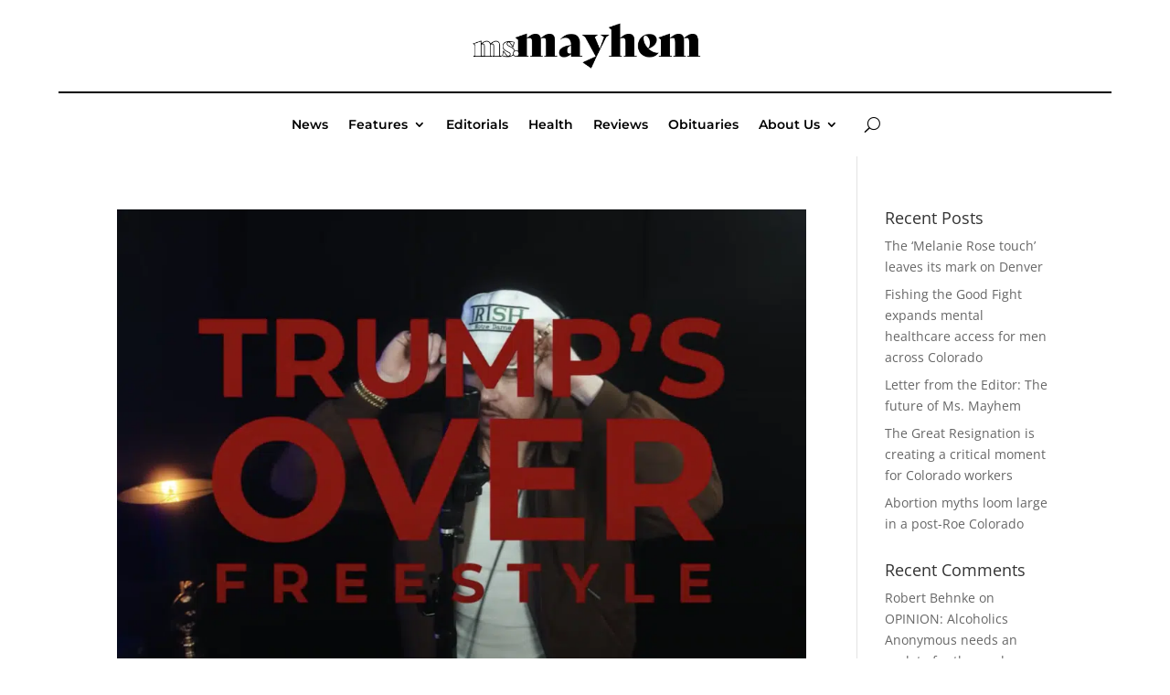

--- FILE ---
content_type: text/html; charset=utf-8
request_url: https://www.google.com/recaptcha/api2/aframe
body_size: 267
content:
<!DOCTYPE HTML><html><head><meta http-equiv="content-type" content="text/html; charset=UTF-8"></head><body><script nonce="08506qM4WejT_P52-zsx1Q">/** Anti-fraud and anti-abuse applications only. See google.com/recaptcha */ try{var clients={'sodar':'https://pagead2.googlesyndication.com/pagead/sodar?'};window.addEventListener("message",function(a){try{if(a.source===window.parent){var b=JSON.parse(a.data);var c=clients[b['id']];if(c){var d=document.createElement('img');d.src=c+b['params']+'&rc='+(localStorage.getItem("rc::a")?sessionStorage.getItem("rc::b"):"");window.document.body.appendChild(d);sessionStorage.setItem("rc::e",parseInt(sessionStorage.getItem("rc::e")||0)+1);localStorage.setItem("rc::h",'1768665759796');}}}catch(b){}});window.parent.postMessage("_grecaptcha_ready", "*");}catch(b){}</script></body></html>

--- FILE ---
content_type: application/javascript
request_url: https://msmayhem.com/wp-content/plugins/simply-static-pro/assets/fuse.js?ver=1.6.4.3
body_size: 6882
content:
var e,t;e=this,t=function(){"use strict";function e(e,t){var n=Object.keys(e);if(Object.getOwnPropertySymbols){var r=Object.getOwnPropertySymbols(e);t&&(r=r.filter((function(t){return Object.getOwnPropertyDescriptor(e,t).enumerable}))),n.push.apply(n,r)}return n}function t(t){for(var n=1;n<arguments.length;n++){var r=null!=arguments[n]?arguments[n]:{};n%2?e(Object(r),!0).forEach((function(e){c(t,e,r[e])})):Object.getOwnPropertyDescriptors?Object.defineProperties(t,Object.getOwnPropertyDescriptors(r)):e(Object(r)).forEach((function(e){Object.defineProperty(t,e,Object.getOwnPropertyDescriptor(r,e))}))}return t}function n(e){return n="function"==typeof Symbol&&"symbol"==typeof Symbol.iterator?function(e){return typeof e}:function(e){return e&&"function"==typeof Symbol&&e.constructor===Symbol&&e!==Symbol.prototype?"symbol":typeof e},n(e)}function r(e,t){if(!(e instanceof t))throw new TypeError("Cannot call a class as a function")}function i(e,t){for(var n=0;n<t.length;n++){var r=t[n];r.enumerable=r.enumerable||!1,r.configurable=!0,"value"in r&&(r.writable=!0),Object.defineProperty(e,r.key,r)}}function o(e,t,n){return t&&i(e.prototype,t),n&&i(e,n),Object.defineProperty(e,"prototype",{writable:!1}),e}function c(e,t,n){return t in e?Object.defineProperty(e,t,{value:n,enumerable:!0,configurable:!0,writable:!0}):e[t]=n,e}function a(e,t){if("function"!=typeof t&&null!==t)throw new TypeError("Super expression must either be null or a function");Object.defineProperty(e,"prototype",{value:Object.create(t&&t.prototype,{constructor:{value:e,writable:!0,configurable:!0}}),writable:!1}),t&&u(e,t)}function s(e){return s=Object.setPrototypeOf?Object.getPrototypeOf:function(e){return e.__proto__||Object.getPrototypeOf(e)},s(e)}function u(e,t){return u=Object.setPrototypeOf||function(e,t){return e.__proto__=t,e},u(e,t)}function h(e,t){if(t&&("object"==typeof t||"function"==typeof t))return t;if(void 0!==t)throw new TypeError("Derived constructors may only return object or undefined");return function(e){if(void 0===e)throw new ReferenceError("this hasn't been initialised - super() hasn't been called");return e}(e)}function l(e){var t=function(){if("undefined"==typeof Reflect||!Reflect.construct)return!1;if(Reflect.construct.sham)return!1;if("function"==typeof Proxy)return!0;try{return Boolean.prototype.valueOf.call(Reflect.construct(Boolean,[],(function(){}))),!0}catch(e){return!1}}();return function(){var n,r=s(e);if(t){var i=s(this).constructor;n=Reflect.construct(r,arguments,i)}else n=r.apply(this,arguments);return h(this,n)}}function f(e){return function(e){if(Array.isArray(e))return d(e)}(e)||function(e){if("undefined"!=typeof Symbol&&null!=e[Symbol.iterator]||null!=e["@@iterator"])return Array.from(e)}(e)||function(e,t){if(e){if("string"==typeof e)return d(e,t);var n=Object.prototype.toString.call(e).slice(8,-1);return"Object"===n&&e.constructor&&(n=e.constructor.name),"Map"===n||"Set"===n?Array.from(e):"Arguments"===n||/^(?:Ui|I)nt(?:8|16|32)(?:Clamped)?Array$/.test(n)?d(e,t):void 0}}(e)||function(){throw new TypeError("Invalid attempt to spread non-iterable instance.\nIn order to be iterable, non-array objects must have a [Symbol.iterator]() method.")}()}function d(e,t){(null==t||t>e.length)&&(t=e.length);for(var n=0,r=new Array(t);n<t;n++)r[n]=e[n];return r}function v(e){return Array.isArray?Array.isArray(e):"[object Array]"===b(e)}function g(e){return"string"==typeof e}function y(e){return"number"==typeof e}function p(e){return!0===e||!1===e||function(e){return m(e)&&null!==e}(e)&&"[object Boolean]"==b(e)}function m(e){return"object"===n(e)}function k(e){return null!=e}function M(e){return!e.trim().length}function b(e){return null==e?void 0===e?"[object Undefined]":"[object Null]":Object.prototype.toString.call(e)}var x=function(e){return"Invalid value for key ".concat(e)},w=function(e){return"Pattern length exceeds max of ".concat(e,".")},L=Object.prototype.hasOwnProperty,S=function(){function e(t){var n=this;r(this,e),this._keys=[],this._keyMap={};var i=0;t.forEach((function(e){var t=_(e);i+=t.weight,n._keys.push(t),n._keyMap[t.id]=t,i+=t.weight})),this._keys.forEach((function(e){e.weight/=i}))}return o(e,[{key:"get",value:function(e){return this._keyMap[e]}},{key:"keys",value:function(){return this._keys}},{key:"toJSON",value:function(){return JSON.stringify(this._keys)}}]),e}();function _(e){var t=null,n=null,r=null,i=1,o=null;if(g(e)||v(e))r=e,t=O(e),n=j(e);else{if(!L.call(e,"name"))throw new Error(function(e){return"Missing ".concat(e," property in key")}("name"));var c=e.name;if(r=c,L.call(e,"weight")&&(i=e.weight)<=0)throw new Error(function(e){return"Property 'weight' in key '".concat(e,"' must be a positive integer")}(c));t=O(c),n=j(c),o=e.getFn}return{path:t,id:n,weight:i,src:r,getFn:o}}function O(e){return v(e)?e:e.split(".")}function j(e){return v(e)?e.join("."):e}var A={useExtendedSearch:!1,getFn:function(e,t){var n=[],r=!1;return function e(t,i,o){if(k(t))if(i[o]){var c=t[i[o]];if(!k(c))return;if(o===i.length-1&&(g(c)||y(c)||p(c)))n.push(function(e){return null==e?"":function(e){if("string"==typeof e)return e;var t=e+"";return"0"==t&&1/e==-1/0?"-0":t}(e)}(c));else if(v(c)){r=!0;for(var a=0,s=c.length;a<s;a+=1)e(c[a],i,o+1)}else i.length&&e(c,i,o+1)}else n.push(t)}(e,g(t)?t.split("."):t,0),r?n:n[0]},ignoreLocation:!1,ignoreFieldNorm:!1,fieldNormWeight:1},I=t(t(t(t({},{isCaseSensitive:!1,includeScore:!1,keys:[],shouldSort:!0,sortFn:function(e,t){return e.score===t.score?e.idx<t.idx?-1:1:e.score<t.score?-1:1}}),{includeMatches:!1,findAllMatches:!1,minMatchCharLength:1}),{location:0,threshold:.6,distance:100}),A),C=/[^ ]+/g;function E(){var e=arguments.length>0&&void 0!==arguments[0]?arguments[0]:1,t=arguments.length>1&&void 0!==arguments[1]?arguments[1]:3,n=new Map,r=Math.pow(10,t);return{get:function(t){var i=t.match(C).length;if(n.has(i))return n.get(i);var o=1/Math.pow(i,.5*e),c=parseFloat(Math.round(o*r)/r);return n.set(i,c),c},clear:function(){n.clear()}}}var $=function(){function e(){var t=arguments.length>0&&void 0!==arguments[0]?arguments[0]:{},n=t.getFn,i=void 0===n?I.getFn:n,o=t.fieldNormWeight,c=void 0===o?I.fieldNormWeight:o;r(this,e),this.norm=E(c,3),this.getFn=i,this.isCreated=!1,this.setIndexRecords()}return o(e,[{key:"setSources",value:function(){var e=arguments.length>0&&void 0!==arguments[0]?arguments[0]:[];this.docs=e}},{key:"setIndexRecords",value:function(){var e=arguments.length>0&&void 0!==arguments[0]?arguments[0]:[];this.records=e}},{key:"setKeys",value:function(){var e=this,t=arguments.length>0&&void 0!==arguments[0]?arguments[0]:[];this.keys=t,this._keysMap={},t.forEach((function(t,n){e._keysMap[t.id]=n}))}},{key:"create",value:function(){var e=this;!this.isCreated&&this.docs.length&&(this.isCreated=!0,g(this.docs[0])?this.docs.forEach((function(t,n){e._addString(t,n)})):this.docs.forEach((function(t,n){e._addObject(t,n)})),this.norm.clear())}},{key:"add",value:function(e){var t=this.size();g(e)?this._addString(e,t):this._addObject(e,t)}},{key:"removeAt",value:function(e){this.records.splice(e,1);for(var t=e,n=this.size();t<n;t+=1)this.records[t].i-=1}},{key:"getValueForItemAtKeyId",value:function(e,t){return e[this._keysMap[t]]}},{key:"size",value:function(){return this.records.length}},{key:"_addString",value:function(e,t){if(k(e)&&!M(e)){var n={v:e,i:t,n:this.norm.get(e)};this.records.push(n)}}},{key:"_addObject",value:function(e,t){var n=this,r={i:t,$:{}};this.keys.forEach((function(t,i){var o=t.getFn?t.getFn(e):n.getFn(e,t.path);if(k(o))if(v(o))!function(){for(var e=[],t=[{nestedArrIndex:-1,value:o}];t.length;){var c=t.pop(),a=c.nestedArrIndex,s=c.value;if(k(s))if(g(s)&&!M(s)){var u={v:s,i:a,n:n.norm.get(s)};e.push(u)}else v(s)&&s.forEach((function(e,n){t.push({nestedArrIndex:n,value:e})}))}r.$[i]=e}();else if(g(o)&&!M(o)){var c={v:o,n:n.norm.get(o)};r.$[i]=c}})),this.records.push(r)}},{key:"toJSON",value:function(){return{keys:this.keys,records:this.records}}}]),e}();function F(e,t){var n=arguments.length>2&&void 0!==arguments[2]?arguments[2]:{},r=n.getFn,i=void 0===r?I.getFn:r,o=n.fieldNormWeight,c=void 0===o?I.fieldNormWeight:o,a=new $({getFn:i,fieldNormWeight:c});return a.setKeys(e.map(_)),a.setSources(t),a.create(),a}function R(e){var t=arguments.length>1&&void 0!==arguments[1]?arguments[1]:{},n=t.errors,r=void 0===n?0:n,i=t.currentLocation,o=void 0===i?0:i,c=t.expectedLocation,a=void 0===c?0:c,s=t.distance,u=void 0===s?I.distance:s,h=t.ignoreLocation,l=void 0===h?I.ignoreLocation:h,f=r/e.length;if(l)return f;var d=Math.abs(a-o);return u?f+d/u:d?1:f}function N(){for(var e=arguments.length>0&&void 0!==arguments[0]?arguments[0]:[],t=arguments.length>1&&void 0!==arguments[1]?arguments[1]:I.minMatchCharLength,n=[],r=-1,i=-1,o=0,c=e.length;o<c;o+=1){var a=e[o];a&&-1===r?r=o:a||-1===r||((i=o-1)-r+1>=t&&n.push([r,i]),r=-1)}return e[o-1]&&o-r>=t&&n.push([r,o-1]),n}var P=32;function W(e){for(var t={},n=0,r=e.length;n<r;n+=1){var i=e.charAt(n);t[i]=(t[i]||0)|1<<r-n-1}return t}var T=function(){function e(t){var n=this,i=arguments.length>1&&void 0!==arguments[1]?arguments[1]:{},o=i.location,c=void 0===o?I.location:o,a=i.threshold,s=void 0===a?I.threshold:a,u=i.distance,h=void 0===u?I.distance:u,l=i.includeMatches,f=void 0===l?I.includeMatches:l,d=i.findAllMatches,v=void 0===d?I.findAllMatches:d,g=i.minMatchCharLength,y=void 0===g?I.minMatchCharLength:g,p=i.isCaseSensitive,m=void 0===p?I.isCaseSensitive:p,k=i.ignoreLocation,M=void 0===k?I.ignoreLocation:k;if(r(this,e),this.options={location:c,threshold:s,distance:h,includeMatches:f,findAllMatches:v,minMatchCharLength:y,isCaseSensitive:m,ignoreLocation:M},this.pattern=m?t:t.toLowerCase(),this.chunks=[],this.pattern.length){var b=function(e,t){n.chunks.push({pattern:e,alphabet:W(e),startIndex:t})},x=this.pattern.length;if(x>P){for(var w=0,L=x%P,S=x-L;w<S;)b(this.pattern.substr(w,P),w),w+=P;if(L){var _=x-P;b(this.pattern.substr(_),_)}}else b(this.pattern,0)}}return o(e,[{key:"searchIn",value:function(e){var t=this.options,n=t.isCaseSensitive,r=t.includeMatches;if(n||(e=e.toLowerCase()),this.pattern===e){var i={isMatch:!0,score:0};return r&&(i.indices=[[0,e.length-1]]),i}var o=this.options,c=o.location,a=o.distance,s=o.threshold,u=o.findAllMatches,h=o.minMatchCharLength,l=o.ignoreLocation,d=[],v=0,g=!1;this.chunks.forEach((function(t){var n=t.pattern,i=t.alphabet,o=t.startIndex,y=function(e,t,n){var r=arguments.length>3&&void 0!==arguments[3]?arguments[3]:{},i=r.location,o=void 0===i?I.location:i,c=r.distance,a=void 0===c?I.distance:c,s=r.threshold,u=void 0===s?I.threshold:s,h=r.findAllMatches,l=void 0===h?I.findAllMatches:h,f=r.minMatchCharLength,d=void 0===f?I.minMatchCharLength:f,v=r.includeMatches,g=void 0===v?I.includeMatches:v,y=r.ignoreLocation,p=void 0===y?I.ignoreLocation:y;if(t.length>P)throw new Error(w(P));for(var m,k=t.length,M=e.length,b=Math.max(0,Math.min(o,M)),x=u,L=b,S=d>1||g,_=S?Array(M):[];(m=e.indexOf(t,L))>-1;){var O=R(t,{currentLocation:m,expectedLocation:b,distance:a,ignoreLocation:p});if(x=Math.min(O,x),L=m+k,S)for(var j=0;j<k;)_[m+j]=1,j+=1}L=-1;for(var A=[],C=1,E=k+M,$=1<<k-1,F=0;F<k;F+=1){for(var W=0,T=E;W<T;)R(t,{errors:F,currentLocation:b+T,expectedLocation:b,distance:a,ignoreLocation:p})<=x?W=T:E=T,T=Math.floor((E-W)/2+W);E=T;var z=Math.max(1,b-T+1),D=l?M:Math.min(b+T,M)+k,K=Array(D+2);K[D+1]=(1<<F)-1;for(var q=D;q>=z;q-=1){var B=q-1,J=n[e.charAt(B)];if(S&&(_[B]=+!!J),K[q]=(K[q+1]<<1|1)&J,F&&(K[q]|=(A[q+1]|A[q])<<1|1|A[q+1]),K[q]&$&&(C=R(t,{errors:F,currentLocation:B,expectedLocation:b,distance:a,ignoreLocation:p}))<=x){if(x=C,(L=B)<=b)break;z=Math.max(1,2*b-L)}}if(R(t,{errors:F+1,currentLocation:b,expectedLocation:b,distance:a,ignoreLocation:p})>x)break;A=K}var U={isMatch:L>=0,score:Math.max(.001,C)};if(S){var V=N(_,d);V.length?g&&(U.indices=V):U.isMatch=!1}return U}(e,n,i,{location:c+o,distance:a,threshold:s,findAllMatches:u,minMatchCharLength:h,includeMatches:r,ignoreLocation:l}),p=y.isMatch,m=y.score,k=y.indices;p&&(g=!0),v+=m,p&&k&&(d=[].concat(f(d),f(k)))}));var y={isMatch:g,score:g?v/this.chunks.length:1};return g&&r&&(y.indices=d),y}}]),e}(),z=function(){function e(t){r(this,e),this.pattern=t}return o(e,[{key:"search",value:function(){}}],[{key:"isMultiMatch",value:function(e){return D(e,this.multiRegex)}},{key:"isSingleMatch",value:function(e){return D(e,this.singleRegex)}}]),e}();function D(e,t){var n=e.match(t);return n?n[1]:null}var K=function(e){a(n,e);var t=l(n);function n(e){return r(this,n),t.call(this,e)}return o(n,[{key:"search",value:function(e){var t=e===this.pattern;return{isMatch:t,score:t?0:1,indices:[0,this.pattern.length-1]}}}],[{key:"type",get:function(){return"exact"}},{key:"multiRegex",get:function(){return/^="(.*)"$/}},{key:"singleRegex",get:function(){return/^=(.*)$/}}]),n}(z),q=function(e){a(n,e);var t=l(n);function n(e){return r(this,n),t.call(this,e)}return o(n,[{key:"search",value:function(e){var t=-1===e.indexOf(this.pattern);return{isMatch:t,score:t?0:1,indices:[0,e.length-1]}}}],[{key:"type",get:function(){return"inverse-exact"}},{key:"multiRegex",get:function(){return/^!"(.*)"$/}},{key:"singleRegex",get:function(){return/^!(.*)$/}}]),n}(z),B=function(e){a(n,e);var t=l(n);function n(e){return r(this,n),t.call(this,e)}return o(n,[{key:"search",value:function(e){var t=e.startsWith(this.pattern);return{isMatch:t,score:t?0:1,indices:[0,this.pattern.length-1]}}}],[{key:"type",get:function(){return"prefix-exact"}},{key:"multiRegex",get:function(){return/^\^"(.*)"$/}},{key:"singleRegex",get:function(){return/^\^(.*)$/}}]),n}(z),J=function(e){a(n,e);var t=l(n);function n(e){return r(this,n),t.call(this,e)}return o(n,[{key:"search",value:function(e){var t=!e.startsWith(this.pattern);return{isMatch:t,score:t?0:1,indices:[0,e.length-1]}}}],[{key:"type",get:function(){return"inverse-prefix-exact"}},{key:"multiRegex",get:function(){return/^!\^"(.*)"$/}},{key:"singleRegex",get:function(){return/^!\^(.*)$/}}]),n}(z),U=function(e){a(n,e);var t=l(n);function n(e){return r(this,n),t.call(this,e)}return o(n,[{key:"search",value:function(e){var t=e.endsWith(this.pattern);return{isMatch:t,score:t?0:1,indices:[e.length-this.pattern.length,e.length-1]}}}],[{key:"type",get:function(){return"suffix-exact"}},{key:"multiRegex",get:function(){return/^"(.*)"\$$/}},{key:"singleRegex",get:function(){return/^(.*)\$$/}}]),n}(z),V=function(e){a(n,e);var t=l(n);function n(e){return r(this,n),t.call(this,e)}return o(n,[{key:"search",value:function(e){var t=!e.endsWith(this.pattern);return{isMatch:t,score:t?0:1,indices:[0,e.length-1]}}}],[{key:"type",get:function(){return"inverse-suffix-exact"}},{key:"multiRegex",get:function(){return/^!"(.*)"\$$/}},{key:"singleRegex",get:function(){return/^!(.*)\$$/}}]),n}(z),G=function(e){a(n,e);var t=l(n);function n(e){var i,o=arguments.length>1&&void 0!==arguments[1]?arguments[1]:{},c=o.location,a=void 0===c?I.location:c,s=o.threshold,u=void 0===s?I.threshold:s,h=o.distance,l=void 0===h?I.distance:h,f=o.includeMatches,d=void 0===f?I.includeMatches:f,v=o.findAllMatches,g=void 0===v?I.findAllMatches:v,y=o.minMatchCharLength,p=void 0===y?I.minMatchCharLength:y,m=o.isCaseSensitive,k=void 0===m?I.isCaseSensitive:m,M=o.ignoreLocation,b=void 0===M?I.ignoreLocation:M;return r(this,n),(i=t.call(this,e))._bitapSearch=new T(e,{location:a,threshold:u,distance:l,includeMatches:d,findAllMatches:g,minMatchCharLength:p,isCaseSensitive:k,ignoreLocation:b}),i}return o(n,[{key:"search",value:function(e){return this._bitapSearch.searchIn(e)}}],[{key:"type",get:function(){return"fuzzy"}},{key:"multiRegex",get:function(){return/^"(.*)"$/}},{key:"singleRegex",get:function(){return/^(.*)$/}}]),n}(z),H=function(e){a(n,e);var t=l(n);function n(e){return r(this,n),t.call(this,e)}return o(n,[{key:"search",value:function(e){for(var t,n=0,r=[],i=this.pattern.length;(t=e.indexOf(this.pattern,n))>-1;)n=t+i,r.push([t,n-1]);var o=!!r.length;return{isMatch:o,score:o?0:1,indices:r}}}],[{key:"type",get:function(){return"include"}},{key:"multiRegex",get:function(){return/^'"(.*)"$/}},{key:"singleRegex",get:function(){return/^'(.*)$/}}]),n}(z),Q=[K,H,B,J,V,U,q,G],X=Q.length,Y=/ +(?=(?:[^\"]*\"[^\"]*\")*[^\"]*$)/;function Z(e){var t=arguments.length>1&&void 0!==arguments[1]?arguments[1]:{};return e.split("|").map((function(e){for(var n=e.trim().split(Y).filter((function(e){return e&&!!e.trim()})),r=[],i=0,o=n.length;i<o;i+=1){for(var c=n[i],a=!1,s=-1;!a&&++s<X;){var u=Q[s],h=u.isMultiMatch(c);h&&(r.push(new u(h,t)),a=!0)}if(!a)for(s=-1;++s<X;){var l=Q[s],f=l.isSingleMatch(c);if(f){r.push(new l(f,t));break}}}return r}))}var ee=new Set([G.type,H.type]),te=function(){function e(t){var n=arguments.length>1&&void 0!==arguments[1]?arguments[1]:{},i=n.isCaseSensitive,o=void 0===i?I.isCaseSensitive:i,c=n.includeMatches,a=void 0===c?I.includeMatches:c,s=n.minMatchCharLength,u=void 0===s?I.minMatchCharLength:s,h=n.ignoreLocation,l=void 0===h?I.ignoreLocation:h,f=n.findAllMatches,d=void 0===f?I.findAllMatches:f,v=n.location,g=void 0===v?I.location:v,y=n.threshold,p=void 0===y?I.threshold:y,m=n.distance,k=void 0===m?I.distance:m;r(this,e),this.query=null,this.options={isCaseSensitive:o,includeMatches:a,minMatchCharLength:u,findAllMatches:d,ignoreLocation:l,location:g,threshold:p,distance:k},this.pattern=o?t:t.toLowerCase(),this.query=Z(this.pattern,this.options)}return o(e,[{key:"searchIn",value:function(e){var t=this.query;if(!t)return{isMatch:!1,score:1};var n=this.options,r=n.includeMatches;e=n.isCaseSensitive?e:e.toLowerCase();for(var i=0,o=[],c=0,a=0,s=t.length;a<s;a+=1){var u=t[a];o.length=0,i=0;for(var h=0,l=u.length;h<l;h+=1){var d=u[h],v=d.search(e),g=v.isMatch,y=v.indices,p=v.score;if(!g){c=0,i=0,o.length=0;break}if(i+=1,c+=p,r){var m=d.constructor.type;ee.has(m)?o=[].concat(f(o),f(y)):o.push(y)}}if(i){var k={isMatch:!0,score:c/i};return r&&(k.indices=o),k}}return{isMatch:!1,score:1}}}],[{key:"condition",value:function(e,t){return t.useExtendedSearch}}]),e}(),ne=[];function re(e,t){for(var n=0,r=ne.length;n<r;n+=1){var i=ne[n];if(i.condition(e,t))return new i(e,t)}return new T(e,t)}var ie="$and",oe="$or",ce="$path",ae="$val",se=function(e){return!(!e[ie]&&!e[oe])},ue=function(e){return!!e[ce]},he=function(e){return!v(e)&&m(e)&&!se(e)},le=function(e){return c({},ie,Object.keys(e).map((function(t){return c({},t,e[t])})))};function fe(e,t){var n=t.ignoreFieldNorm,r=void 0===n?I.ignoreFieldNorm:n;e.forEach((function(e){var t=1;e.matches.forEach((function(e){var n=e.key,i=e.norm,o=e.score,c=n?n.weight:null;t*=Math.pow(0===o&&c?Number.EPSILON:o,(c||1)*(r?1:i))})),e.score=t}))}function de(e,t){var n=e.matches;t.matches=[],k(n)&&n.forEach((function(e){if(k(e.indices)&&e.indices.length){var n={indices:e.indices,value:e.value};e.key&&(n.key=e.key.src),e.idx>-1&&(n.refIndex=e.idx),t.matches.push(n)}}))}function ve(e,t){t.score=e.score}function ge(e,t){var n=arguments.length>2&&void 0!==arguments[2]?arguments[2]:{},r=n.includeMatches,i=void 0===r?I.includeMatches:r,o=n.includeScore,c=void 0===o?I.includeScore:o,a=[];return i&&a.push(de),c&&a.push(ve),e.map((function(e){var n=e.idx,r={item:t[n],refIndex:n};return a.length&&a.forEach((function(t){t(e,r)})),r}))}var ye=function(){function e(n){var i=arguments.length>1&&void 0!==arguments[1]?arguments[1]:{},o=arguments.length>2?arguments[2]:void 0;r(this,e),this.options=t(t({},I),i),this.options.useExtendedSearch,this._keyStore=new S(this.options.keys),this.setCollection(n,o)}return o(e,[{key:"setCollection",value:function(e,t){if(this._docs=e,t&&!(t instanceof $))throw new Error("Incorrect 'index' type");this._myIndex=t||F(this.options.keys,this._docs,{getFn:this.options.getFn,fieldNormWeight:this.options.fieldNormWeight})}},{key:"add",value:function(e){k(e)&&(this._docs.push(e),this._myIndex.add(e))}},{key:"remove",value:function(){for(var e=arguments.length>0&&void 0!==arguments[0]?arguments[0]:function(){return!1},t=[],n=0,r=this._docs.length;n<r;n+=1){var i=this._docs[n];e(i,n)&&(this.removeAt(n),n-=1,r-=1,t.push(i))}return t}},{key:"removeAt",value:function(e){this._docs.splice(e,1),this._myIndex.removeAt(e)}},{key:"getIndex",value:function(){return this._myIndex}},{key:"search",value:function(e){var t=arguments.length>1&&void 0!==arguments[1]?arguments[1]:{},n=t.limit,r=void 0===n?-1:n,i=this.options,o=i.includeMatches,c=i.includeScore,a=i.shouldSort,s=i.sortFn,u=i.ignoreFieldNorm,h=g(e)?g(this._docs[0])?this._searchStringList(e):this._searchObjectList(e):this._searchLogical(e);return fe(h,{ignoreFieldNorm:u}),a&&h.sort(s),y(r)&&r>-1&&(h=h.slice(0,r)),ge(h,this._docs,{includeMatches:o,includeScore:c})}},{key:"_searchStringList",value:function(e){var t=re(e,this.options),n=this._myIndex.records,r=[];return n.forEach((function(e){var n=e.v,i=e.i,o=e.n;if(k(n)){var c=t.searchIn(n),a=c.isMatch,s=c.score,u=c.indices;a&&r.push({item:n,idx:i,matches:[{score:s,value:n,norm:o,indices:u}]})}})),r}},{key:"_searchLogical",value:function(e){var t=this,n=function(e,t){var n=(arguments.length>2&&void 0!==arguments[2]?arguments[2]:{}).auto,r=void 0===n||n,i=function e(n){var i=Object.keys(n),o=ue(n);if(!o&&i.length>1&&!se(n))return e(le(n));if(he(n)){var c=o?n[ce]:i[0],a=o?n[ae]:n[c];if(!g(a))throw new Error(x(c));var s={keyId:j(c),pattern:a};return r&&(s.searcher=re(a,t)),s}var u={children:[],operator:i[0]};return i.forEach((function(t){var r=n[t];v(r)&&r.forEach((function(t){u.children.push(e(t))}))})),u};return se(e)||(e=le(e)),i(e)}(e,this.options),r=function e(n,r,i){if(!n.children){var o=n.keyId,c=n.searcher,a=t._findMatches({key:t._keyStore.get(o),value:t._myIndex.getValueForItemAtKeyId(r,o),searcher:c});return a&&a.length?[{idx:i,item:r,matches:a}]:[]}for(var s=[],u=0,h=n.children.length;u<h;u+=1){var l=e(n.children[u],r,i);if(l.length)s.push.apply(s,f(l));else if(n.operator===ie)return[]}return s},i=this._myIndex.records,o={},c=[];return i.forEach((function(e){var t=e.$,i=e.i;if(k(t)){var a=r(n,t,i);a.length&&(o[i]||(o[i]={idx:i,item:t,matches:[]},c.push(o[i])),a.forEach((function(e){var t,n=e.matches;(t=o[i].matches).push.apply(t,f(n))})))}})),c}},{key:"_searchObjectList",value:function(e){var t=this,n=re(e,this.options),r=this._myIndex,i=r.keys,o=r.records,c=[];return o.forEach((function(e){var r=e.$,o=e.i;if(k(r)){var a=[];i.forEach((function(e,i){a.push.apply(a,f(t._findMatches({key:e,value:r[i],searcher:n})))})),a.length&&c.push({idx:o,item:r,matches:a})}})),c}},{key:"_findMatches",value:function(e){var t=e.key,n=e.value,r=e.searcher;if(!k(n))return[];var i=[];if(v(n))n.forEach((function(e){var n=e.v,o=e.i,c=e.n;if(k(n)){var a=r.searchIn(n),s=a.isMatch,u=a.score,h=a.indices;s&&i.push({score:u,key:t,value:n,idx:o,norm:c,indices:h})}}));else{var o=n.v,c=n.n,a=r.searchIn(o),s=a.isMatch,u=a.score,h=a.indices;s&&i.push({score:u,key:t,value:o,norm:c,indices:h})}return i}}]),e}();return ye.version="6.6.2",ye.createIndex=F,ye.parseIndex=function(e){var t=arguments.length>1&&void 0!==arguments[1]?arguments[1]:{},n=t.getFn,r=void 0===n?I.getFn:n,i=t.fieldNormWeight,o=void 0===i?I.fieldNormWeight:i,c=e.keys,a=e.records,s=new $({getFn:r,fieldNormWeight:o});return s.setKeys(c),s.setIndexRecords(a),s},ye.config=I,function(){ne.push.apply(ne,arguments)}(te),ye},"object"==typeof exports&&"undefined"!=typeof module?module.exports=t():"function"==typeof define&&define.amd?define(t):(e="undefined"!=typeof globalThis?globalThis:e||self).Fuse=t();